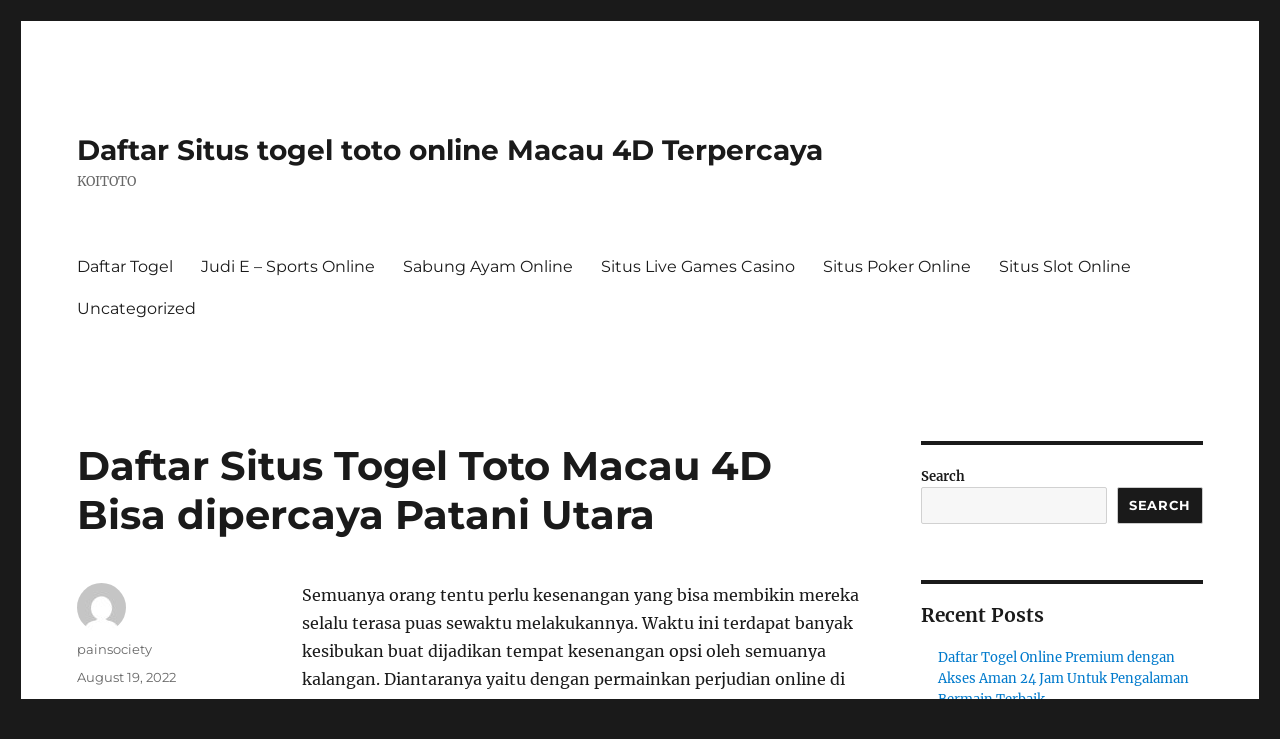

--- FILE ---
content_type: text/html; charset=UTF-8
request_url: https://painsociety.org/daftar-situs-togel-toto-macau-4d-bisa-dipercaya-patani-utara/
body_size: 14403
content:
<!DOCTYPE html>
<html lang="en-US" class="no-js">
<head>
	<meta charset="UTF-8">
	<meta name="viewport" content="width=device-width, initial-scale=1.0">
	<link rel="profile" href="https://gmpg.org/xfn/11">
		<script>
(function(html){html.className = html.className.replace(/\bno-js\b/,'js')})(document.documentElement);
//# sourceURL=twentysixteen_javascript_detection
</script>
<meta name='robots' content='index, follow, max-image-preview:large, max-snippet:-1, max-video-preview:-1' />

	<!-- This site is optimized with the Yoast SEO plugin v26.8 - https://yoast.com/product/yoast-seo-wordpress/ -->
	<title>Daftar Situs Togel Toto Macau 4D Bisa dipercaya Patani Utara - Daftar Situs togel toto online Macau 4D Terpercaya</title>
	<link rel="canonical" href="https://painsociety.org/daftar-situs-togel-toto-macau-4d-bisa-dipercaya-patani-utara/" />
	<meta property="og:locale" content="en_US" />
	<meta property="og:type" content="article" />
	<meta property="og:title" content="Daftar Situs Togel Toto Macau 4D Bisa dipercaya Patani Utara - Daftar Situs togel toto online Macau 4D Terpercaya" />
	<meta property="og:description" content="Semuanya orang tentu perlu kesenangan yang bisa membikin mereka selalu terasa puas sewaktu melakukannya. Waktu ini terdapat banyak kesibukan buat dijadikan tempat kesenangan opsi oleh semuanya kalangan. Diantaranya yaitu dengan permainkan perjudian online di internet. Jumlah perjudian di internet tentunya akan tetap bikin sejumlah orang selalu berasa penasaran. Lantaran mereka dapat nikmati peluang buat mendapat &hellip; Continue reading &quot;Daftar Situs Togel Toto Macau 4D Bisa dipercaya Patani Utara&quot;" />
	<meta property="og:url" content="https://painsociety.org/daftar-situs-togel-toto-macau-4d-bisa-dipercaya-patani-utara/" />
	<meta property="og:site_name" content="Daftar Situs togel toto online Macau 4D Terpercaya" />
	<meta property="article:published_time" content="2022-08-19T01:22:34+00:00" />
	<meta name="author" content="painsociety" />
	<meta name="twitter:card" content="summary_large_image" />
	<meta name="twitter:label1" content="Written by" />
	<meta name="twitter:data1" content="painsociety" />
	<meta name="twitter:label2" content="Est. reading time" />
	<meta name="twitter:data2" content="5 minutes" />
	<script type="application/ld+json" class="yoast-schema-graph">{"@context":"https://schema.org","@graph":[{"@type":"Article","@id":"https://painsociety.org/daftar-situs-togel-toto-macau-4d-bisa-dipercaya-patani-utara/#article","isPartOf":{"@id":"https://painsociety.org/daftar-situs-togel-toto-macau-4d-bisa-dipercaya-patani-utara/"},"author":{"name":"painsociety","@id":"https://painsociety.org/#/schema/person/0a693d65bdf5d6072e000b72e0c40231"},"headline":"Daftar Situs Togel Toto Macau 4D Bisa dipercaya Patani Utara","datePublished":"2022-08-19T01:22:34+00:00","mainEntityOfPage":{"@id":"https://painsociety.org/daftar-situs-togel-toto-macau-4d-bisa-dipercaya-patani-utara/"},"wordCount":1025,"commentCount":0,"inLanguage":"en-US"},{"@type":"WebPage","@id":"https://painsociety.org/daftar-situs-togel-toto-macau-4d-bisa-dipercaya-patani-utara/","url":"https://painsociety.org/daftar-situs-togel-toto-macau-4d-bisa-dipercaya-patani-utara/","name":"Daftar Situs Togel Toto Macau 4D Bisa dipercaya Patani Utara - Daftar Situs togel toto online Macau 4D Terpercaya","isPartOf":{"@id":"https://painsociety.org/#website"},"datePublished":"2022-08-19T01:22:34+00:00","author":{"@id":"https://painsociety.org/#/schema/person/0a693d65bdf5d6072e000b72e0c40231"},"breadcrumb":{"@id":"https://painsociety.org/daftar-situs-togel-toto-macau-4d-bisa-dipercaya-patani-utara/#breadcrumb"},"inLanguage":"en-US","potentialAction":[{"@type":"ReadAction","target":["https://painsociety.org/daftar-situs-togel-toto-macau-4d-bisa-dipercaya-patani-utara/"]}]},{"@type":"BreadcrumbList","@id":"https://painsociety.org/daftar-situs-togel-toto-macau-4d-bisa-dipercaya-patani-utara/#breadcrumb","itemListElement":[{"@type":"ListItem","position":1,"name":"Home","item":"https://painsociety.org/"},{"@type":"ListItem","position":2,"name":"Daftar Situs Togel Toto Macau 4D Bisa dipercaya Patani Utara"}]},{"@type":"WebSite","@id":"https://painsociety.org/#website","url":"https://painsociety.org/","name":"Daftar Situs togel toto online Macau 4D Terpercaya","description":"KOITOTO","potentialAction":[{"@type":"SearchAction","target":{"@type":"EntryPoint","urlTemplate":"https://painsociety.org/?s={search_term_string}"},"query-input":{"@type":"PropertyValueSpecification","valueRequired":true,"valueName":"search_term_string"}}],"inLanguage":"en-US"},{"@type":"Person","@id":"https://painsociety.org/#/schema/person/0a693d65bdf5d6072e000b72e0c40231","name":"painsociety","image":{"@type":"ImageObject","inLanguage":"en-US","@id":"https://painsociety.org/#/schema/person/image/","url":"https://secure.gravatar.com/avatar/875c9ad9a48ad55e08f3b5117cd3928b52867d209f0d58e079509b8a4df5bd5c?s=96&d=mm&r=g","contentUrl":"https://secure.gravatar.com/avatar/875c9ad9a48ad55e08f3b5117cd3928b52867d209f0d58e079509b8a4df5bd5c?s=96&d=mm&r=g","caption":"painsociety"},"sameAs":["https://painsociety.org"],"url":"https://painsociety.org/author/painsociety/"}]}</script>
	<!-- / Yoast SEO plugin. -->


<link rel="alternate" type="application/rss+xml" title="Daftar Situs togel toto online Macau 4D Terpercaya &raquo; Feed" href="https://painsociety.org/feed/" />
<link rel="alternate" title="oEmbed (JSON)" type="application/json+oembed" href="https://painsociety.org/wp-json/oembed/1.0/embed?url=https%3A%2F%2Fpainsociety.org%2Fdaftar-situs-togel-toto-macau-4d-bisa-dipercaya-patani-utara%2F" />
<link rel="alternate" title="oEmbed (XML)" type="text/xml+oembed" href="https://painsociety.org/wp-json/oembed/1.0/embed?url=https%3A%2F%2Fpainsociety.org%2Fdaftar-situs-togel-toto-macau-4d-bisa-dipercaya-patani-utara%2F&#038;format=xml" />
<style id='wp-img-auto-sizes-contain-inline-css'>
img:is([sizes=auto i],[sizes^="auto," i]){contain-intrinsic-size:3000px 1500px}
/*# sourceURL=wp-img-auto-sizes-contain-inline-css */
</style>
<style id='wp-emoji-styles-inline-css'>

	img.wp-smiley, img.emoji {
		display: inline !important;
		border: none !important;
		box-shadow: none !important;
		height: 1em !important;
		width: 1em !important;
		margin: 0 0.07em !important;
		vertical-align: -0.1em !important;
		background: none !important;
		padding: 0 !important;
	}
/*# sourceURL=wp-emoji-styles-inline-css */
</style>
<style id='wp-block-library-inline-css'>
:root{--wp-block-synced-color:#7a00df;--wp-block-synced-color--rgb:122,0,223;--wp-bound-block-color:var(--wp-block-synced-color);--wp-editor-canvas-background:#ddd;--wp-admin-theme-color:#007cba;--wp-admin-theme-color--rgb:0,124,186;--wp-admin-theme-color-darker-10:#006ba1;--wp-admin-theme-color-darker-10--rgb:0,107,160.5;--wp-admin-theme-color-darker-20:#005a87;--wp-admin-theme-color-darker-20--rgb:0,90,135;--wp-admin-border-width-focus:2px}@media (min-resolution:192dpi){:root{--wp-admin-border-width-focus:1.5px}}.wp-element-button{cursor:pointer}:root .has-very-light-gray-background-color{background-color:#eee}:root .has-very-dark-gray-background-color{background-color:#313131}:root .has-very-light-gray-color{color:#eee}:root .has-very-dark-gray-color{color:#313131}:root .has-vivid-green-cyan-to-vivid-cyan-blue-gradient-background{background:linear-gradient(135deg,#00d084,#0693e3)}:root .has-purple-crush-gradient-background{background:linear-gradient(135deg,#34e2e4,#4721fb 50%,#ab1dfe)}:root .has-hazy-dawn-gradient-background{background:linear-gradient(135deg,#faaca8,#dad0ec)}:root .has-subdued-olive-gradient-background{background:linear-gradient(135deg,#fafae1,#67a671)}:root .has-atomic-cream-gradient-background{background:linear-gradient(135deg,#fdd79a,#004a59)}:root .has-nightshade-gradient-background{background:linear-gradient(135deg,#330968,#31cdcf)}:root .has-midnight-gradient-background{background:linear-gradient(135deg,#020381,#2874fc)}:root{--wp--preset--font-size--normal:16px;--wp--preset--font-size--huge:42px}.has-regular-font-size{font-size:1em}.has-larger-font-size{font-size:2.625em}.has-normal-font-size{font-size:var(--wp--preset--font-size--normal)}.has-huge-font-size{font-size:var(--wp--preset--font-size--huge)}.has-text-align-center{text-align:center}.has-text-align-left{text-align:left}.has-text-align-right{text-align:right}.has-fit-text{white-space:nowrap!important}#end-resizable-editor-section{display:none}.aligncenter{clear:both}.items-justified-left{justify-content:flex-start}.items-justified-center{justify-content:center}.items-justified-right{justify-content:flex-end}.items-justified-space-between{justify-content:space-between}.screen-reader-text{border:0;clip-path:inset(50%);height:1px;margin:-1px;overflow:hidden;padding:0;position:absolute;width:1px;word-wrap:normal!important}.screen-reader-text:focus{background-color:#ddd;clip-path:none;color:#444;display:block;font-size:1em;height:auto;left:5px;line-height:normal;padding:15px 23px 14px;text-decoration:none;top:5px;width:auto;z-index:100000}html :where(.has-border-color){border-style:solid}html :where([style*=border-top-color]){border-top-style:solid}html :where([style*=border-right-color]){border-right-style:solid}html :where([style*=border-bottom-color]){border-bottom-style:solid}html :where([style*=border-left-color]){border-left-style:solid}html :where([style*=border-width]){border-style:solid}html :where([style*=border-top-width]){border-top-style:solid}html :where([style*=border-right-width]){border-right-style:solid}html :where([style*=border-bottom-width]){border-bottom-style:solid}html :where([style*=border-left-width]){border-left-style:solid}html :where(img[class*=wp-image-]){height:auto;max-width:100%}:where(figure){margin:0 0 1em}html :where(.is-position-sticky){--wp-admin--admin-bar--position-offset:var(--wp-admin--admin-bar--height,0px)}@media screen and (max-width:600px){html :where(.is-position-sticky){--wp-admin--admin-bar--position-offset:0px}}

/*# sourceURL=wp-block-library-inline-css */
</style><style id='wp-block-archives-inline-css'>
.wp-block-archives{box-sizing:border-box}.wp-block-archives-dropdown label{display:block}
/*# sourceURL=https://painsociety.org/wp-includes/blocks/archives/style.min.css */
</style>
<style id='wp-block-categories-inline-css'>
.wp-block-categories{box-sizing:border-box}.wp-block-categories.alignleft{margin-right:2em}.wp-block-categories.alignright{margin-left:2em}.wp-block-categories.wp-block-categories-dropdown.aligncenter{text-align:center}.wp-block-categories .wp-block-categories__label{display:block;width:100%}
/*# sourceURL=https://painsociety.org/wp-includes/blocks/categories/style.min.css */
</style>
<style id='wp-block-heading-inline-css'>
h1:where(.wp-block-heading).has-background,h2:where(.wp-block-heading).has-background,h3:where(.wp-block-heading).has-background,h4:where(.wp-block-heading).has-background,h5:where(.wp-block-heading).has-background,h6:where(.wp-block-heading).has-background{padding:1.25em 2.375em}h1.has-text-align-left[style*=writing-mode]:where([style*=vertical-lr]),h1.has-text-align-right[style*=writing-mode]:where([style*=vertical-rl]),h2.has-text-align-left[style*=writing-mode]:where([style*=vertical-lr]),h2.has-text-align-right[style*=writing-mode]:where([style*=vertical-rl]),h3.has-text-align-left[style*=writing-mode]:where([style*=vertical-lr]),h3.has-text-align-right[style*=writing-mode]:where([style*=vertical-rl]),h4.has-text-align-left[style*=writing-mode]:where([style*=vertical-lr]),h4.has-text-align-right[style*=writing-mode]:where([style*=vertical-rl]),h5.has-text-align-left[style*=writing-mode]:where([style*=vertical-lr]),h5.has-text-align-right[style*=writing-mode]:where([style*=vertical-rl]),h6.has-text-align-left[style*=writing-mode]:where([style*=vertical-lr]),h6.has-text-align-right[style*=writing-mode]:where([style*=vertical-rl]){rotate:180deg}
/*# sourceURL=https://painsociety.org/wp-includes/blocks/heading/style.min.css */
</style>
<style id='wp-block-latest-comments-inline-css'>
ol.wp-block-latest-comments{box-sizing:border-box;margin-left:0}:where(.wp-block-latest-comments:not([style*=line-height] .wp-block-latest-comments__comment)){line-height:1.1}:where(.wp-block-latest-comments:not([style*=line-height] .wp-block-latest-comments__comment-excerpt p)){line-height:1.8}.has-dates :where(.wp-block-latest-comments:not([style*=line-height])),.has-excerpts :where(.wp-block-latest-comments:not([style*=line-height])){line-height:1.5}.wp-block-latest-comments .wp-block-latest-comments{padding-left:0}.wp-block-latest-comments__comment{list-style:none;margin-bottom:1em}.has-avatars .wp-block-latest-comments__comment{list-style:none;min-height:2.25em}.has-avatars .wp-block-latest-comments__comment .wp-block-latest-comments__comment-excerpt,.has-avatars .wp-block-latest-comments__comment .wp-block-latest-comments__comment-meta{margin-left:3.25em}.wp-block-latest-comments__comment-excerpt p{font-size:.875em;margin:.36em 0 1.4em}.wp-block-latest-comments__comment-date{display:block;font-size:.75em}.wp-block-latest-comments .avatar,.wp-block-latest-comments__comment-avatar{border-radius:1.5em;display:block;float:left;height:2.5em;margin-right:.75em;width:2.5em}.wp-block-latest-comments[class*=-font-size] a,.wp-block-latest-comments[style*=font-size] a{font-size:inherit}
/*# sourceURL=https://painsociety.org/wp-includes/blocks/latest-comments/style.min.css */
</style>
<style id='wp-block-latest-posts-inline-css'>
.wp-block-latest-posts{box-sizing:border-box}.wp-block-latest-posts.alignleft{margin-right:2em}.wp-block-latest-posts.alignright{margin-left:2em}.wp-block-latest-posts.wp-block-latest-posts__list{list-style:none}.wp-block-latest-posts.wp-block-latest-posts__list li{clear:both;overflow-wrap:break-word}.wp-block-latest-posts.is-grid{display:flex;flex-wrap:wrap}.wp-block-latest-posts.is-grid li{margin:0 1.25em 1.25em 0;width:100%}@media (min-width:600px){.wp-block-latest-posts.columns-2 li{width:calc(50% - .625em)}.wp-block-latest-posts.columns-2 li:nth-child(2n){margin-right:0}.wp-block-latest-posts.columns-3 li{width:calc(33.33333% - .83333em)}.wp-block-latest-posts.columns-3 li:nth-child(3n){margin-right:0}.wp-block-latest-posts.columns-4 li{width:calc(25% - .9375em)}.wp-block-latest-posts.columns-4 li:nth-child(4n){margin-right:0}.wp-block-latest-posts.columns-5 li{width:calc(20% - 1em)}.wp-block-latest-posts.columns-5 li:nth-child(5n){margin-right:0}.wp-block-latest-posts.columns-6 li{width:calc(16.66667% - 1.04167em)}.wp-block-latest-posts.columns-6 li:nth-child(6n){margin-right:0}}:root :where(.wp-block-latest-posts.is-grid){padding:0}:root :where(.wp-block-latest-posts.wp-block-latest-posts__list){padding-left:0}.wp-block-latest-posts__post-author,.wp-block-latest-posts__post-date{display:block;font-size:.8125em}.wp-block-latest-posts__post-excerpt,.wp-block-latest-posts__post-full-content{margin-bottom:1em;margin-top:.5em}.wp-block-latest-posts__featured-image a{display:inline-block}.wp-block-latest-posts__featured-image img{height:auto;max-width:100%;width:auto}.wp-block-latest-posts__featured-image.alignleft{float:left;margin-right:1em}.wp-block-latest-posts__featured-image.alignright{float:right;margin-left:1em}.wp-block-latest-posts__featured-image.aligncenter{margin-bottom:1em;text-align:center}
/*# sourceURL=https://painsociety.org/wp-includes/blocks/latest-posts/style.min.css */
</style>
<style id='wp-block-search-inline-css'>
.wp-block-search__button{margin-left:10px;word-break:normal}.wp-block-search__button.has-icon{line-height:0}.wp-block-search__button svg{height:1.25em;min-height:24px;min-width:24px;width:1.25em;fill:currentColor;vertical-align:text-bottom}:where(.wp-block-search__button){border:1px solid #ccc;padding:6px 10px}.wp-block-search__inside-wrapper{display:flex;flex:auto;flex-wrap:nowrap;max-width:100%}.wp-block-search__label{width:100%}.wp-block-search.wp-block-search__button-only .wp-block-search__button{box-sizing:border-box;display:flex;flex-shrink:0;justify-content:center;margin-left:0;max-width:100%}.wp-block-search.wp-block-search__button-only .wp-block-search__inside-wrapper{min-width:0!important;transition-property:width}.wp-block-search.wp-block-search__button-only .wp-block-search__input{flex-basis:100%;transition-duration:.3s}.wp-block-search.wp-block-search__button-only.wp-block-search__searchfield-hidden,.wp-block-search.wp-block-search__button-only.wp-block-search__searchfield-hidden .wp-block-search__inside-wrapper{overflow:hidden}.wp-block-search.wp-block-search__button-only.wp-block-search__searchfield-hidden .wp-block-search__input{border-left-width:0!important;border-right-width:0!important;flex-basis:0;flex-grow:0;margin:0;min-width:0!important;padding-left:0!important;padding-right:0!important;width:0!important}:where(.wp-block-search__input){appearance:none;border:1px solid #949494;flex-grow:1;font-family:inherit;font-size:inherit;font-style:inherit;font-weight:inherit;letter-spacing:inherit;line-height:inherit;margin-left:0;margin-right:0;min-width:3rem;padding:8px;text-decoration:unset!important;text-transform:inherit}:where(.wp-block-search__button-inside .wp-block-search__inside-wrapper){background-color:#fff;border:1px solid #949494;box-sizing:border-box;padding:4px}:where(.wp-block-search__button-inside .wp-block-search__inside-wrapper) .wp-block-search__input{border:none;border-radius:0;padding:0 4px}:where(.wp-block-search__button-inside .wp-block-search__inside-wrapper) .wp-block-search__input:focus{outline:none}:where(.wp-block-search__button-inside .wp-block-search__inside-wrapper) :where(.wp-block-search__button){padding:4px 8px}.wp-block-search.aligncenter .wp-block-search__inside-wrapper{margin:auto}.wp-block[data-align=right] .wp-block-search.wp-block-search__button-only .wp-block-search__inside-wrapper{float:right}
/*# sourceURL=https://painsociety.org/wp-includes/blocks/search/style.min.css */
</style>
<style id='wp-block-search-theme-inline-css'>
.wp-block-search .wp-block-search__label{font-weight:700}.wp-block-search__button{border:1px solid #ccc;padding:.375em .625em}
/*# sourceURL=https://painsociety.org/wp-includes/blocks/search/theme.min.css */
</style>
<style id='wp-block-group-inline-css'>
.wp-block-group{box-sizing:border-box}:where(.wp-block-group.wp-block-group-is-layout-constrained){position:relative}
/*# sourceURL=https://painsociety.org/wp-includes/blocks/group/style.min.css */
</style>
<style id='wp-block-group-theme-inline-css'>
:where(.wp-block-group.has-background){padding:1.25em 2.375em}
/*# sourceURL=https://painsociety.org/wp-includes/blocks/group/theme.min.css */
</style>
<style id='wp-block-paragraph-inline-css'>
.is-small-text{font-size:.875em}.is-regular-text{font-size:1em}.is-large-text{font-size:2.25em}.is-larger-text{font-size:3em}.has-drop-cap:not(:focus):first-letter{float:left;font-size:8.4em;font-style:normal;font-weight:100;line-height:.68;margin:.05em .1em 0 0;text-transform:uppercase}body.rtl .has-drop-cap:not(:focus):first-letter{float:none;margin-left:.1em}p.has-drop-cap.has-background{overflow:hidden}:root :where(p.has-background){padding:1.25em 2.375em}:where(p.has-text-color:not(.has-link-color)) a{color:inherit}p.has-text-align-left[style*="writing-mode:vertical-lr"],p.has-text-align-right[style*="writing-mode:vertical-rl"]{rotate:180deg}
/*# sourceURL=https://painsociety.org/wp-includes/blocks/paragraph/style.min.css */
</style>
<style id='global-styles-inline-css'>
:root{--wp--preset--aspect-ratio--square: 1;--wp--preset--aspect-ratio--4-3: 4/3;--wp--preset--aspect-ratio--3-4: 3/4;--wp--preset--aspect-ratio--3-2: 3/2;--wp--preset--aspect-ratio--2-3: 2/3;--wp--preset--aspect-ratio--16-9: 16/9;--wp--preset--aspect-ratio--9-16: 9/16;--wp--preset--color--black: #000000;--wp--preset--color--cyan-bluish-gray: #abb8c3;--wp--preset--color--white: #fff;--wp--preset--color--pale-pink: #f78da7;--wp--preset--color--vivid-red: #cf2e2e;--wp--preset--color--luminous-vivid-orange: #ff6900;--wp--preset--color--luminous-vivid-amber: #fcb900;--wp--preset--color--light-green-cyan: #7bdcb5;--wp--preset--color--vivid-green-cyan: #00d084;--wp--preset--color--pale-cyan-blue: #8ed1fc;--wp--preset--color--vivid-cyan-blue: #0693e3;--wp--preset--color--vivid-purple: #9b51e0;--wp--preset--color--dark-gray: #1a1a1a;--wp--preset--color--medium-gray: #686868;--wp--preset--color--light-gray: #e5e5e5;--wp--preset--color--blue-gray: #4d545c;--wp--preset--color--bright-blue: #007acc;--wp--preset--color--light-blue: #9adffd;--wp--preset--color--dark-brown: #402b30;--wp--preset--color--medium-brown: #774e24;--wp--preset--color--dark-red: #640c1f;--wp--preset--color--bright-red: #ff675f;--wp--preset--color--yellow: #ffef8e;--wp--preset--gradient--vivid-cyan-blue-to-vivid-purple: linear-gradient(135deg,rgb(6,147,227) 0%,rgb(155,81,224) 100%);--wp--preset--gradient--light-green-cyan-to-vivid-green-cyan: linear-gradient(135deg,rgb(122,220,180) 0%,rgb(0,208,130) 100%);--wp--preset--gradient--luminous-vivid-amber-to-luminous-vivid-orange: linear-gradient(135deg,rgb(252,185,0) 0%,rgb(255,105,0) 100%);--wp--preset--gradient--luminous-vivid-orange-to-vivid-red: linear-gradient(135deg,rgb(255,105,0) 0%,rgb(207,46,46) 100%);--wp--preset--gradient--very-light-gray-to-cyan-bluish-gray: linear-gradient(135deg,rgb(238,238,238) 0%,rgb(169,184,195) 100%);--wp--preset--gradient--cool-to-warm-spectrum: linear-gradient(135deg,rgb(74,234,220) 0%,rgb(151,120,209) 20%,rgb(207,42,186) 40%,rgb(238,44,130) 60%,rgb(251,105,98) 80%,rgb(254,248,76) 100%);--wp--preset--gradient--blush-light-purple: linear-gradient(135deg,rgb(255,206,236) 0%,rgb(152,150,240) 100%);--wp--preset--gradient--blush-bordeaux: linear-gradient(135deg,rgb(254,205,165) 0%,rgb(254,45,45) 50%,rgb(107,0,62) 100%);--wp--preset--gradient--luminous-dusk: linear-gradient(135deg,rgb(255,203,112) 0%,rgb(199,81,192) 50%,rgb(65,88,208) 100%);--wp--preset--gradient--pale-ocean: linear-gradient(135deg,rgb(255,245,203) 0%,rgb(182,227,212) 50%,rgb(51,167,181) 100%);--wp--preset--gradient--electric-grass: linear-gradient(135deg,rgb(202,248,128) 0%,rgb(113,206,126) 100%);--wp--preset--gradient--midnight: linear-gradient(135deg,rgb(2,3,129) 0%,rgb(40,116,252) 100%);--wp--preset--font-size--small: 13px;--wp--preset--font-size--medium: 20px;--wp--preset--font-size--large: 36px;--wp--preset--font-size--x-large: 42px;--wp--preset--spacing--20: 0.44rem;--wp--preset--spacing--30: 0.67rem;--wp--preset--spacing--40: 1rem;--wp--preset--spacing--50: 1.5rem;--wp--preset--spacing--60: 2.25rem;--wp--preset--spacing--70: 3.38rem;--wp--preset--spacing--80: 5.06rem;--wp--preset--shadow--natural: 6px 6px 9px rgba(0, 0, 0, 0.2);--wp--preset--shadow--deep: 12px 12px 50px rgba(0, 0, 0, 0.4);--wp--preset--shadow--sharp: 6px 6px 0px rgba(0, 0, 0, 0.2);--wp--preset--shadow--outlined: 6px 6px 0px -3px rgb(255, 255, 255), 6px 6px rgb(0, 0, 0);--wp--preset--shadow--crisp: 6px 6px 0px rgb(0, 0, 0);}:where(.is-layout-flex){gap: 0.5em;}:where(.is-layout-grid){gap: 0.5em;}body .is-layout-flex{display: flex;}.is-layout-flex{flex-wrap: wrap;align-items: center;}.is-layout-flex > :is(*, div){margin: 0;}body .is-layout-grid{display: grid;}.is-layout-grid > :is(*, div){margin: 0;}:where(.wp-block-columns.is-layout-flex){gap: 2em;}:where(.wp-block-columns.is-layout-grid){gap: 2em;}:where(.wp-block-post-template.is-layout-flex){gap: 1.25em;}:where(.wp-block-post-template.is-layout-grid){gap: 1.25em;}.has-black-color{color: var(--wp--preset--color--black) !important;}.has-cyan-bluish-gray-color{color: var(--wp--preset--color--cyan-bluish-gray) !important;}.has-white-color{color: var(--wp--preset--color--white) !important;}.has-pale-pink-color{color: var(--wp--preset--color--pale-pink) !important;}.has-vivid-red-color{color: var(--wp--preset--color--vivid-red) !important;}.has-luminous-vivid-orange-color{color: var(--wp--preset--color--luminous-vivid-orange) !important;}.has-luminous-vivid-amber-color{color: var(--wp--preset--color--luminous-vivid-amber) !important;}.has-light-green-cyan-color{color: var(--wp--preset--color--light-green-cyan) !important;}.has-vivid-green-cyan-color{color: var(--wp--preset--color--vivid-green-cyan) !important;}.has-pale-cyan-blue-color{color: var(--wp--preset--color--pale-cyan-blue) !important;}.has-vivid-cyan-blue-color{color: var(--wp--preset--color--vivid-cyan-blue) !important;}.has-vivid-purple-color{color: var(--wp--preset--color--vivid-purple) !important;}.has-black-background-color{background-color: var(--wp--preset--color--black) !important;}.has-cyan-bluish-gray-background-color{background-color: var(--wp--preset--color--cyan-bluish-gray) !important;}.has-white-background-color{background-color: var(--wp--preset--color--white) !important;}.has-pale-pink-background-color{background-color: var(--wp--preset--color--pale-pink) !important;}.has-vivid-red-background-color{background-color: var(--wp--preset--color--vivid-red) !important;}.has-luminous-vivid-orange-background-color{background-color: var(--wp--preset--color--luminous-vivid-orange) !important;}.has-luminous-vivid-amber-background-color{background-color: var(--wp--preset--color--luminous-vivid-amber) !important;}.has-light-green-cyan-background-color{background-color: var(--wp--preset--color--light-green-cyan) !important;}.has-vivid-green-cyan-background-color{background-color: var(--wp--preset--color--vivid-green-cyan) !important;}.has-pale-cyan-blue-background-color{background-color: var(--wp--preset--color--pale-cyan-blue) !important;}.has-vivid-cyan-blue-background-color{background-color: var(--wp--preset--color--vivid-cyan-blue) !important;}.has-vivid-purple-background-color{background-color: var(--wp--preset--color--vivid-purple) !important;}.has-black-border-color{border-color: var(--wp--preset--color--black) !important;}.has-cyan-bluish-gray-border-color{border-color: var(--wp--preset--color--cyan-bluish-gray) !important;}.has-white-border-color{border-color: var(--wp--preset--color--white) !important;}.has-pale-pink-border-color{border-color: var(--wp--preset--color--pale-pink) !important;}.has-vivid-red-border-color{border-color: var(--wp--preset--color--vivid-red) !important;}.has-luminous-vivid-orange-border-color{border-color: var(--wp--preset--color--luminous-vivid-orange) !important;}.has-luminous-vivid-amber-border-color{border-color: var(--wp--preset--color--luminous-vivid-amber) !important;}.has-light-green-cyan-border-color{border-color: var(--wp--preset--color--light-green-cyan) !important;}.has-vivid-green-cyan-border-color{border-color: var(--wp--preset--color--vivid-green-cyan) !important;}.has-pale-cyan-blue-border-color{border-color: var(--wp--preset--color--pale-cyan-blue) !important;}.has-vivid-cyan-blue-border-color{border-color: var(--wp--preset--color--vivid-cyan-blue) !important;}.has-vivid-purple-border-color{border-color: var(--wp--preset--color--vivid-purple) !important;}.has-vivid-cyan-blue-to-vivid-purple-gradient-background{background: var(--wp--preset--gradient--vivid-cyan-blue-to-vivid-purple) !important;}.has-light-green-cyan-to-vivid-green-cyan-gradient-background{background: var(--wp--preset--gradient--light-green-cyan-to-vivid-green-cyan) !important;}.has-luminous-vivid-amber-to-luminous-vivid-orange-gradient-background{background: var(--wp--preset--gradient--luminous-vivid-amber-to-luminous-vivid-orange) !important;}.has-luminous-vivid-orange-to-vivid-red-gradient-background{background: var(--wp--preset--gradient--luminous-vivid-orange-to-vivid-red) !important;}.has-very-light-gray-to-cyan-bluish-gray-gradient-background{background: var(--wp--preset--gradient--very-light-gray-to-cyan-bluish-gray) !important;}.has-cool-to-warm-spectrum-gradient-background{background: var(--wp--preset--gradient--cool-to-warm-spectrum) !important;}.has-blush-light-purple-gradient-background{background: var(--wp--preset--gradient--blush-light-purple) !important;}.has-blush-bordeaux-gradient-background{background: var(--wp--preset--gradient--blush-bordeaux) !important;}.has-luminous-dusk-gradient-background{background: var(--wp--preset--gradient--luminous-dusk) !important;}.has-pale-ocean-gradient-background{background: var(--wp--preset--gradient--pale-ocean) !important;}.has-electric-grass-gradient-background{background: var(--wp--preset--gradient--electric-grass) !important;}.has-midnight-gradient-background{background: var(--wp--preset--gradient--midnight) !important;}.has-small-font-size{font-size: var(--wp--preset--font-size--small) !important;}.has-medium-font-size{font-size: var(--wp--preset--font-size--medium) !important;}.has-large-font-size{font-size: var(--wp--preset--font-size--large) !important;}.has-x-large-font-size{font-size: var(--wp--preset--font-size--x-large) !important;}
/*# sourceURL=global-styles-inline-css */
</style>

<style id='classic-theme-styles-inline-css'>
/*! This file is auto-generated */
.wp-block-button__link{color:#fff;background-color:#32373c;border-radius:9999px;box-shadow:none;text-decoration:none;padding:calc(.667em + 2px) calc(1.333em + 2px);font-size:1.125em}.wp-block-file__button{background:#32373c;color:#fff;text-decoration:none}
/*# sourceURL=/wp-includes/css/classic-themes.min.css */
</style>
<link rel='stylesheet' id='dashicons-css' href='https://painsociety.org/wp-includes/css/dashicons.min.css?ver=6.9' media='all' />
<link rel='stylesheet' id='admin-bar-css' href='https://painsociety.org/wp-includes/css/admin-bar.min.css?ver=6.9' media='all' />
<style id='admin-bar-inline-css'>

    /* Hide CanvasJS credits for P404 charts specifically */
    #p404RedirectChart .canvasjs-chart-credit {
        display: none !important;
    }
    
    #p404RedirectChart canvas {
        border-radius: 6px;
    }

    .p404-redirect-adminbar-weekly-title {
        font-weight: bold;
        font-size: 14px;
        color: #fff;
        margin-bottom: 6px;
    }

    #wpadminbar #wp-admin-bar-p404_free_top_button .ab-icon:before {
        content: "\f103";
        color: #dc3545;
        top: 3px;
    }
    
    #wp-admin-bar-p404_free_top_button .ab-item {
        min-width: 80px !important;
        padding: 0px !important;
    }
    
    /* Ensure proper positioning and z-index for P404 dropdown */
    .p404-redirect-adminbar-dropdown-wrap { 
        min-width: 0; 
        padding: 0;
        position: static !important;
    }
    
    #wpadminbar #wp-admin-bar-p404_free_top_button_dropdown {
        position: static !important;
    }
    
    #wpadminbar #wp-admin-bar-p404_free_top_button_dropdown .ab-item {
        padding: 0 !important;
        margin: 0 !important;
    }
    
    .p404-redirect-dropdown-container {
        min-width: 340px;
        padding: 18px 18px 12px 18px;
        background: #23282d !important;
        color: #fff;
        border-radius: 12px;
        box-shadow: 0 8px 32px rgba(0,0,0,0.25);
        margin-top: 10px;
        position: relative !important;
        z-index: 999999 !important;
        display: block !important;
        border: 1px solid #444;
    }
    
    /* Ensure P404 dropdown appears on hover */
    #wpadminbar #wp-admin-bar-p404_free_top_button .p404-redirect-dropdown-container { 
        display: none !important;
    }
    
    #wpadminbar #wp-admin-bar-p404_free_top_button:hover .p404-redirect-dropdown-container { 
        display: block !important;
    }
    
    #wpadminbar #wp-admin-bar-p404_free_top_button:hover #wp-admin-bar-p404_free_top_button_dropdown .p404-redirect-dropdown-container {
        display: block !important;
    }
    
    .p404-redirect-card {
        background: #2c3338;
        border-radius: 8px;
        padding: 18px 18px 12px 18px;
        box-shadow: 0 2px 8px rgba(0,0,0,0.07);
        display: flex;
        flex-direction: column;
        align-items: flex-start;
        border: 1px solid #444;
    }
    
    .p404-redirect-btn {
        display: inline-block;
        background: #dc3545;
        color: #fff !important;
        font-weight: bold;
        padding: 5px 22px;
        border-radius: 8px;
        text-decoration: none;
        font-size: 17px;
        transition: background 0.2s, box-shadow 0.2s;
        margin-top: 8px;
        box-shadow: 0 2px 8px rgba(220,53,69,0.15);
        text-align: center;
        line-height: 1.6;
    }
    
    .p404-redirect-btn:hover {
        background: #c82333;
        color: #fff !important;
        box-shadow: 0 4px 16px rgba(220,53,69,0.25);
    }
    
    /* Prevent conflicts with other admin bar dropdowns */
    #wpadminbar .ab-top-menu > li:hover > .ab-item,
    #wpadminbar .ab-top-menu > li.hover > .ab-item {
        z-index: auto;
    }
    
    #wpadminbar #wp-admin-bar-p404_free_top_button:hover > .ab-item {
        z-index: 999998 !important;
    }
    
/*# sourceURL=admin-bar-inline-css */
</style>
<link rel='stylesheet' id='twentysixteen-fonts-css' href='https://painsociety.org/wp-content/themes/twentysixteen/fonts/merriweather-plus-montserrat-plus-inconsolata.css?ver=20230328' media='all' />
<link rel='stylesheet' id='genericons-css' href='https://painsociety.org/wp-content/themes/twentysixteen/genericons/genericons.css?ver=20251101' media='all' />
<link rel='stylesheet' id='twentysixteen-style-css' href='https://painsociety.org/wp-content/themes/twentysixteen/style.css?ver=20251202' media='all' />
<link rel='stylesheet' id='twentysixteen-block-style-css' href='https://painsociety.org/wp-content/themes/twentysixteen/css/blocks.css?ver=20240817' media='all' />
<script src="https://painsociety.org/wp-includes/js/jquery/jquery.min.js?ver=3.7.1" id="jquery-core-js"></script>
<script src="https://painsociety.org/wp-includes/js/jquery/jquery-migrate.min.js?ver=3.4.1" id="jquery-migrate-js"></script>
<script id="twentysixteen-script-js-extra">
var screenReaderText = {"expand":"expand child menu","collapse":"collapse child menu"};
//# sourceURL=twentysixteen-script-js-extra
</script>
<script src="https://painsociety.org/wp-content/themes/twentysixteen/js/functions.js?ver=20230629" id="twentysixteen-script-js" defer data-wp-strategy="defer"></script>
<link rel="https://api.w.org/" href="https://painsociety.org/wp-json/" /><link rel="alternate" title="JSON" type="application/json" href="https://painsociety.org/wp-json/wp/v2/posts/3131" /><link rel="EditURI" type="application/rsd+xml" title="RSD" href="https://painsociety.org/xmlrpc.php?rsd" />
<meta name="generator" content="WordPress 6.9" />
<link rel='shortlink' href='https://painsociety.org/?p=3131' />
</head>

<body class="wp-singular post-template-default single single-post postid-3131 single-format-standard wp-embed-responsive wp-theme-twentysixteen">
<div id="page" class="site">
	<div class="site-inner">
		<a class="skip-link screen-reader-text" href="#content">
			Skip to content		</a>

		<header id="masthead" class="site-header">
			<div class="site-header-main">
				<div class="site-branding">
											<p class="site-title"><a href="https://painsociety.org/" rel="home" >Daftar Situs togel toto online Macau 4D Terpercaya</a></p>
												<p class="site-description">KOITOTO</p>
									</div><!-- .site-branding -->

									<button id="menu-toggle" class="menu-toggle">Menu</button>

					<div id="site-header-menu" class="site-header-menu">
													<nav id="site-navigation" class="main-navigation" aria-label="Primary Menu">
								<div class="menu-home-container"><ul id="menu-home" class="primary-menu"><li id="menu-item-4262" class="menu-item menu-item-type-taxonomy menu-item-object-category menu-item-4262"><a href="https://painsociety.org/category/daftar-togel/">Daftar Togel</a></li>
<li id="menu-item-4263" class="menu-item menu-item-type-taxonomy menu-item-object-category menu-item-4263"><a href="https://painsociety.org/category/judi-e-sports-online/">Judi E &#8211; Sports Online</a></li>
<li id="menu-item-4265" class="menu-item menu-item-type-taxonomy menu-item-object-category menu-item-4265"><a href="https://painsociety.org/category/sabung-ayam-online/">Sabung Ayam Online</a></li>
<li id="menu-item-4266" class="menu-item menu-item-type-taxonomy menu-item-object-category menu-item-4266"><a href="https://painsociety.org/category/situs-live-games-casino/">Situs Live Games Casino</a></li>
<li id="menu-item-4267" class="menu-item menu-item-type-taxonomy menu-item-object-category menu-item-4267"><a href="https://painsociety.org/category/situs-poker-online/">Situs Poker Online</a></li>
<li id="menu-item-4268" class="menu-item menu-item-type-taxonomy menu-item-object-category menu-item-4268"><a href="https://painsociety.org/category/situs-slot-online/">Situs Slot Online</a></li>
<li id="menu-item-4270" class="menu-item menu-item-type-taxonomy menu-item-object-category current-post-ancestor current-menu-parent current-post-parent menu-item-4270"><a href="https://painsociety.org/category/uncategorized/">Uncategorized</a></li>
</ul></div>							</nav><!-- .main-navigation -->
						
											</div><!-- .site-header-menu -->
							</div><!-- .site-header-main -->

					</header><!-- .site-header -->

		<div id="content" class="site-content">

<div id="primary" class="content-area">
	<main id="main" class="site-main">
		
<article id="post-3131" class="post-3131 post type-post status-publish format-standard hentry category-uncategorized">
	<header class="entry-header">
		<h1 class="entry-title">Daftar Situs Togel Toto Macau 4D Bisa dipercaya Patani Utara</h1>	</header><!-- .entry-header -->

	
	
	<div class="entry-content">
		<p>Semuanya orang tentu perlu kesenangan yang bisa membikin mereka selalu terasa puas sewaktu melakukannya. Waktu ini terdapat banyak kesibukan buat dijadikan tempat kesenangan opsi oleh semuanya kalangan. Diantaranya yaitu dengan permainkan perjudian online di internet. Jumlah perjudian di internet tentunya akan tetap bikin sejumlah orang selalu berasa penasaran. Lantaran mereka dapat nikmati peluang buat mendapat keuntungan yang besar cuma dalam kurun singkat. Keuntungannya lantas begitu besar dan sungguh-sungguh beri keuntungan buat seluruhnya juara yang mujur.<br />
Dari jumlahnya tipe perjudian, togel toto macau 4D pastilah terus ada di jejeran paling atas pada dunia perjudian. Mengapa begitu? Lantaran banyak orang-orang masih pilihnya menjadi model permainan terbaik sampai detik ini. Beberapa faksi juga telah rasakan semuanya keuntungan dari permainan ini. Lantaran dalam judi togel online ada pelbagai penawaran yang menarik buat semua pemainnya tiada terkecuali. Tersebut yang membuat semuanya golongan mulai bersaing untuk mendapati model permainan sesuai sama seleranya masing-masing.<br />
Bila dahulu judi togel mesti dikerjakan bersama agen darat, sekarang perihal itu telah tak butuh Anda kerjakan lagi. Pasalnya udah ada web judi online yang berikan service taruhan gratis pada semua pemain. Dalam perihal tersebut aktivitas taruhan dalam perjudian togel online selalu memang jadi alternatif bermacam kalangan. Ada beberapa hal yang mendukung kemashyuran togel jadi permainan terkenal di dunia perjudian. Pada kesempatan ini kami bakal memberi seluruh argumen beberapa pemain yang memutuskan untuk mainkan togel.<br />
Mengapa Beberapa Pemain Harus Permainkan Judi Togel Online?<br />
Semuanya pemain pastinya telah tak asing dengan judi togel online yang paling tenar di dunia perjudian. Kenapa beberapa orang cinta memainkan? Baca beberapa faktanya berikut ini:<br />
1. Lebih aman<br />
Argumen pertama, perjudian togel online ini begitu digemari oleh pelbagai kelompok dikarenakan dikira lebih aman. Apa lagi pekerjaan taruhan secara off line susah dilaksanakan oleh banyak pemain. Mereka mesti diam-diam kalau ingin memainkan secara offline. Untuk itu internet sudah sukses bawa hoki untuk beberapa pemain di Indonesia. lantaran saat ini aksesnya jauh semakin aman dibanding awal kalinya, seluruh pemain juga dapat nikmati peluang terbaik buat mengerjakan taruhan.<br />
2. Aksesnya gampang<br />
Argumen ke-2 , aksesnya  lebih simpel untuk dijalankan oleh semua golongan pemain. Tiap-tiap pemain pastilah dapat terasa lebih bebas sewaktu mereka mulai bermain judi togel online. mengapa begitu? Lantaran aksesnya telah  lebih gampang bersamaan dengan mengembangnya tehnologi. Beberapa pemain juga dapat nikmati peluang dalam taruhan dengan mudah waktu 24 jam non stop tiap harinya.<br />
3. Mudah untuk dimengerti<br />
Argumen ke-3 , jalur perjudian togel online ini cukup ringan untuk dimengerti maka membikin semua golongan dapat main dengan yakin diri. Permainan ini pula sesuai dimainkan oleh pelbagai golongan pemain. Dikarenakan mereka memerlukan model permainan yang simpel supaya bisa bawa pulang keuntungan secara cepat. Itu pemicu sekarang beberapa orang cenderung memutuskan untuk mainkan judi togel online.<br />
4. Mendatangkan keuntungan pada jumlah besar<br />
Argumen ke-4 ini tentulah amat disenangi oleh seluruh kelompok pemain di mana juga mereka berada. Karena permainan ini bisa datangkan keuntungan pada jumlah besar sama waktu singkat. Ini yang pasti begitu diminati oleh seluruh kelompok berkat mereka dapat nikmati peluang buat meraih kemenangan permainan lebih mudah. Ditambah lagi hadiah kemenangan yang dijajakan sungguh-sungguh menjanjikan.<br />
Teknik dalam Main Togel Online Supaya Jauh Dari Kekalahan<br />
Togel sebagai salah satunya model permainan yang sungguh-sungguh ternama di dunia perjudian. Perihal itu dipicu permainan ini lumayan simpel dimainkan serta dimengerti oleh semuanya kalangan. Manalagi hadiah menangnya sangat prospektif dengan keseluruhan sampai juta-an rupiah. Atraktif sekali kan? Sampai sekarang beberapa orang sudah menjadikan menjadi sumber pemasukan modal tambahan yang menguntungkan. Anda dapat nikmati hadiah menangnya cuma dalam saat singkat.<br />
Sekarang ini akses taruhan telah makin ringan digapai oleh semua golongan tanpa ada terkecuali. Kedatangan internet memang sudah bawa resiko besar pada dunia perjudian. Seluruh orang juga dapat lakukan kesibukan taruhan tanpa wajib melakukannya secara offline. Bila ingin bermain togel Anda cuman perlu mengaksesnya pada web judi online di internet. Maka beberapa orang mulai berubah dan bermain permainan ini secara online. mereka pengin nikmati peluang untuk bawa pulang kemenangan dengan mudah.<br />
Banyak pemain harus dapat mengira angka secara tepat jika mereka ingin memenangkan dalam permainan togel. Semuanya orang tentunya terus ingin menang, lantaran mereka dapat nikmati peluang untuk mendapati beberapa keuntungan berbentuk uang asli. Jadi yakini Anda pelajari macam-macam pasaran taruhan yang hendak dimainkan. Dalam togel online terdapat beberapa tipe pasaran taruhan yang dapat dijangkau oleh seluruhnya kelompok pemain. Tentukan type pasaran paling simpel buat mengawali permainan supaya bisa mendapati kesempatan kemenangan dengan besar. Dalam artikel kesempatan ini ada teknik bermain yang lain yang harus Anda simak.<br />
Panduan dalam permainkan judi togel online<br />
Kemenangan yaitu hal bernilai yang mau didapat oleh semuanya pemain dari beragam kalangan. Baca beberapa tehnik dalam mainkan judi togel online supaya Anda dapat menang setiap waktu:<br />
&#8211; Sesuaikan macam pasaran dengan potensi<br />
Pertama kali samakanlah type pasaran taruhan yang bakal Anda permainkan dengan kekuatan yang dipunyai. Soal ini tentulah bakal menolong semuanya pemain dalam jadi pemenang permainan dengan ringan setiap mengaksesnya. mengapa begitu? Lantaran mereka telah memahami benar dengan siasat yang wajib dipakai tiap kali membuka permainan. Dalam togel online ada beberapa pasar taruhan yang dapat diputuskan oleh seluruhnya orang. Namun samakanlah type pasaran taruhan dengan kebolehan masing-masing.<br />
&#8211; Lakukan pengendalian modal secara bagus<br />
Ke-2 , yakini Anda kerjakan pengendalian modal main dengan baik. Pasalnya beberapa pemain yang perlu mundur dari dunia judi dikarenakan mereka telah bangkrut. Hal semacam itu muncul karena mereka tak dapat mengurus modal permainannya saat lakukan taruhan. Pastinya momen semacam itu harus menjadi pelajaran memiliki nilai buat semuanya pemain yang baru masuk ke dunia judi biar tak mengalaminya.<br />
&#8211; Hindari emosi terlalu berlebih<br />
Ke-3 , hindarkan emosi terlalu berlebih waktu membuka permainan. Dalam seluruh perjudian online semuanya pemain tidak boleh keras buat emosi. Lantaran situasi semacam itu cuman bakal membikin Anda tidak dapat lihat kesempatan kemenangan dengan jelas. Tentu ini dapat membuat seluruh golongan jadi tidak dapat meraih kemenangan dengan mudah. Yakini Anda selalu untuk sabar setiap waktu terhubung kesibukan berjudi.<br />
&#8211; Pantang berserah ketika bermain<br />
Di dunia judi kekalahan yakni hal biasa. Tetapi gak boleh ringan putus harapan kalau Anda belum sukses menjadi pemenang perjudian togel di internet. Jika Anda terasa belum mujur berhenti sajalah sementara untuk menjernihkan pikiran. Lalu akses kembali bermainnya pada besok hari. Banyak pemain professional udah menjalankan permainan mereka semacam ini serta mereka lantas sukses memenangi permainan secara maksimal.</p>
	</div><!-- .entry-content -->

	<footer class="entry-footer">
		<span class="byline"><img alt='' src='https://secure.gravatar.com/avatar/875c9ad9a48ad55e08f3b5117cd3928b52867d209f0d58e079509b8a4df5bd5c?s=49&#038;d=mm&#038;r=g' srcset='https://secure.gravatar.com/avatar/875c9ad9a48ad55e08f3b5117cd3928b52867d209f0d58e079509b8a4df5bd5c?s=98&#038;d=mm&#038;r=g 2x' class='avatar avatar-49 photo' height='49' width='49' decoding='async'/><span class="screen-reader-text">Author </span><span class="author vcard"><a class="url fn n" href="https://painsociety.org/author/painsociety/">painsociety</a></span></span><span class="posted-on"><span class="screen-reader-text">Posted on </span><a href="https://painsociety.org/daftar-situs-togel-toto-macau-4d-bisa-dipercaya-patani-utara/" rel="bookmark"><time class="entry-date published updated" datetime="2022-08-19T08:22:34+07:00">August 19, 2022</time></a></span><span class="cat-links"><span class="screen-reader-text">Categories </span><a href="https://painsociety.org/category/uncategorized/" rel="category tag">Uncategorized</a></span>			</footer><!-- .entry-footer -->
</article><!-- #post-3131 -->

	<nav class="navigation post-navigation" aria-label="Posts">
		<h2 class="screen-reader-text">Post navigation</h2>
		<div class="nav-links"><div class="nav-previous"><a href="https://painsociety.org/daftar-situs-togel-toto-macau-4d-bisa-dipercaya-rarowatu/" rel="prev"><span class="meta-nav" aria-hidden="true">Previous</span> <span class="screen-reader-text">Previous post:</span> <span class="post-title">Daftar Situs Togel Toto Macau 4D Bisa dipercaya Rarowatu</span></a></div><div class="nav-next"><a href="https://painsociety.org/daftar-situs-togel-toto-macau-4d-paling-dipercaya-babat-toman/" rel="next"><span class="meta-nav" aria-hidden="true">Next</span> <span class="screen-reader-text">Next post:</span> <span class="post-title">Daftar Situs Togel Toto Macau 4D Paling dipercaya Babat Toman</span></a></div></div>
	</nav>
	</main><!-- .site-main -->

	<aside id="content-bottom-widgets" class="content-bottom-widgets">
			<div class="widget-area">
			<section id="block-5" class="widget widget_block"><div class="wp-block-group"><div class="wp-block-group__inner-container is-layout-flow wp-block-group-is-layout-flow"><h2 class="wp-block-heading">Archives</h2><ul class="wp-block-archives-list wp-block-archives">	<li><a href='https://painsociety.org/2026/01/'>January 2026</a></li>
	<li><a href='https://painsociety.org/2025/12/'>December 2025</a></li>
	<li><a href='https://painsociety.org/2025/11/'>November 2025</a></li>
	<li><a href='https://painsociety.org/2025/10/'>October 2025</a></li>
	<li><a href='https://painsociety.org/2025/09/'>September 2025</a></li>
	<li><a href='https://painsociety.org/2025/08/'>August 2025</a></li>
	<li><a href='https://painsociety.org/2025/07/'>July 2025</a></li>
	<li><a href='https://painsociety.org/2025/06/'>June 2025</a></li>
	<li><a href='https://painsociety.org/2025/05/'>May 2025</a></li>
	<li><a href='https://painsociety.org/2025/04/'>April 2025</a></li>
	<li><a href='https://painsociety.org/2025/03/'>March 2025</a></li>
	<li><a href='https://painsociety.org/2025/02/'>February 2025</a></li>
	<li><a href='https://painsociety.org/2025/01/'>January 2025</a></li>
	<li><a href='https://painsociety.org/2024/12/'>December 2024</a></li>
	<li><a href='https://painsociety.org/2024/11/'>November 2024</a></li>
	<li><a href='https://painsociety.org/2024/10/'>October 2024</a></li>
	<li><a href='https://painsociety.org/2024/09/'>September 2024</a></li>
	<li><a href='https://painsociety.org/2024/08/'>August 2024</a></li>
	<li><a href='https://painsociety.org/2024/07/'>July 2024</a></li>
	<li><a href='https://painsociety.org/2024/06/'>June 2024</a></li>
	<li><a href='https://painsociety.org/2024/05/'>May 2024</a></li>
	<li><a href='https://painsociety.org/2024/04/'>April 2024</a></li>
	<li><a href='https://painsociety.org/2024/03/'>March 2024</a></li>
	<li><a href='https://painsociety.org/2024/02/'>February 2024</a></li>
	<li><a href='https://painsociety.org/2024/01/'>January 2024</a></li>
	<li><a href='https://painsociety.org/2023/12/'>December 2023</a></li>
	<li><a href='https://painsociety.org/2023/11/'>November 2023</a></li>
	<li><a href='https://painsociety.org/2023/10/'>October 2023</a></li>
	<li><a href='https://painsociety.org/2023/09/'>September 2023</a></li>
	<li><a href='https://painsociety.org/2023/01/'>January 2023</a></li>
	<li><a href='https://painsociety.org/2022/08/'>August 2022</a></li>
</ul></div></div></section><section id="block-6" class="widget widget_block"><div class="wp-block-group"><div class="wp-block-group__inner-container is-layout-flow wp-block-group-is-layout-flow"><h2 class="wp-block-heading">Categories</h2><ul class="wp-block-categories-list wp-block-categories">	<li class="cat-item cat-item-2"><a href="https://painsociety.org/category/daftar-togel/">Daftar Togel</a>
</li>
	<li class="cat-item cat-item-21"><a href="https://painsociety.org/category/judi-e-sports-online/">Judi E &#8211; Sports Online</a>
</li>
	<li class="cat-item cat-item-37"><a href="https://painsociety.org/category/sabung-ayam-online/">Sabung Ayam Online</a>
</li>
	<li class="cat-item cat-item-20"><a href="https://painsociety.org/category/situs-live-games-casino/">Situs Live Games Casino</a>
</li>
	<li class="cat-item cat-item-22"><a href="https://painsociety.org/category/situs-poker-online/">Situs Poker Online</a>
</li>
	<li class="cat-item cat-item-19"><a href="https://painsociety.org/category/situs-slot-online/">Situs Slot Online</a>
</li>
	<li class="cat-item cat-item-1"><a href="https://painsociety.org/category/uncategorized/">Uncategorized</a>
</li>
</ul></div></div></section>		</div><!-- .widget-area -->
	
	</aside><!-- .content-bottom-widgets -->

</div><!-- .content-area -->


	<aside id="secondary" class="sidebar widget-area">
		<section id="block-2" class="widget widget_block widget_search"><form role="search" method="get" action="https://painsociety.org/" class="wp-block-search__button-outside wp-block-search__text-button wp-block-search"    ><label class="wp-block-search__label" for="wp-block-search__input-1" >Search</label><div class="wp-block-search__inside-wrapper" ><input class="wp-block-search__input" id="wp-block-search__input-1" placeholder="" value="" type="search" name="s" required /><button aria-label="Search" class="wp-block-search__button wp-element-button" type="submit" >Search</button></div></form></section><section id="block-3" class="widget widget_block">
<div class="wp-block-group"><div class="wp-block-group__inner-container is-layout-flow wp-block-group-is-layout-flow">
<h2 class="wp-block-heading">Recent Posts</h2>


<ul class="wp-block-latest-posts__list wp-block-latest-posts"><li><a class="wp-block-latest-posts__post-title" href="https://painsociety.org/daftar-togel-online-premium-dengan-akses-aman-24-jam-untuk-pengalaman-bermain-terbaik/">Daftar Togel Online Premium dengan Akses Aman 24 Jam Untuk Pengalaman Bermain Terbaik</a></li>
<li><a class="wp-block-latest-posts__post-title" href="https://painsociety.org/daftar-togel-online-terpercaya-dengan-server-stabil-untuk-pengalaman-main-aman-dan-nyaman/">Daftar Togel Online Terpercaya dengan Server Stabil untuk Pengalaman Main Aman dan Nyaman</a></li>
<li><a class="wp-block-latest-posts__post-title" href="https://painsociety.org/daftar-togel-online-resmi-dengan-proses-registrasi-super-cepat-dan-mudah/">Daftar Togel Online Resmi dengan Proses Registrasi Super Cepat dan Mudah</a></li>
<li><a class="wp-block-latest-posts__post-title" href="https://painsociety.org/sabung-ayam-online-terintegrasi-dengan-update-laga-berkala-untuk-pengalaman-seru-dan-praktis/">Sabung Ayam Online Terintegrasi Dengan Update Laga Berkala untuk Pengalaman Seru dan Praktis</a></li>
<li><a class="wp-block-latest-posts__post-title" href="https://painsociety.org/platform-sabung-ayam-online-profesional-dengan-dashboard-analitik-untuk-pengalaman-bertaruh-lebih-mudah/">Platform Sabung Ayam Online Profesional Dengan Dashboard Analitik untuk Pengalaman Bertaruh Lebih Mudah</a></li>
</ul></div></div>
</section><section id="block-4" class="widget widget_block">
<div class="wp-block-group"><div class="wp-block-group__inner-container is-layout-flow wp-block-group-is-layout-flow">
<h2 class="wp-block-heading">Recent Comments</h2>


<div class="no-comments wp-block-latest-comments">No comments to show.</div></div></div>
</section><section id="block-7" class="widget widget_block widget_text">
<p><a href="https://normateca.upnvirtual.edu.mx/">slot resmi</a></p>
</section>	</aside><!-- .sidebar .widget-area -->

		</div><!-- .site-content -->

		<footer id="colophon" class="site-footer">
							<nav class="main-navigation" aria-label="Footer Primary Menu">
					<div class="menu-home-container"><ul id="menu-home-1" class="primary-menu"><li class="menu-item menu-item-type-taxonomy menu-item-object-category menu-item-4262"><a href="https://painsociety.org/category/daftar-togel/">Daftar Togel</a></li>
<li class="menu-item menu-item-type-taxonomy menu-item-object-category menu-item-4263"><a href="https://painsociety.org/category/judi-e-sports-online/">Judi E &#8211; Sports Online</a></li>
<li class="menu-item menu-item-type-taxonomy menu-item-object-category menu-item-4265"><a href="https://painsociety.org/category/sabung-ayam-online/">Sabung Ayam Online</a></li>
<li class="menu-item menu-item-type-taxonomy menu-item-object-category menu-item-4266"><a href="https://painsociety.org/category/situs-live-games-casino/">Situs Live Games Casino</a></li>
<li class="menu-item menu-item-type-taxonomy menu-item-object-category menu-item-4267"><a href="https://painsociety.org/category/situs-poker-online/">Situs Poker Online</a></li>
<li class="menu-item menu-item-type-taxonomy menu-item-object-category menu-item-4268"><a href="https://painsociety.org/category/situs-slot-online/">Situs Slot Online</a></li>
<li class="menu-item menu-item-type-taxonomy menu-item-object-category current-post-ancestor current-menu-parent current-post-parent menu-item-4270"><a href="https://painsociety.org/category/uncategorized/">Uncategorized</a></li>
</ul></div>				</nav><!-- .main-navigation -->
			
			
			<div class="site-info">
								<span class="site-title"><a href="https://painsociety.org/" rel="home">Daftar Situs togel toto online Macau 4D Terpercaya</a></span>
								<a href="https://wordpress.org/" class="imprint">
					Proudly powered by WordPress				</a>
			</div><!-- .site-info -->
		</footer><!-- .site-footer -->
	</div><!-- .site-inner -->
</div><!-- .site -->

<script type="speculationrules">
{"prefetch":[{"source":"document","where":{"and":[{"href_matches":"/*"},{"not":{"href_matches":["/wp-*.php","/wp-admin/*","/wp-content/uploads/*","/wp-content/*","/wp-content/plugins/*","/wp-content/themes/twentysixteen/*","/*\\?(.+)"]}},{"not":{"selector_matches":"a[rel~=\"nofollow\"]"}},{"not":{"selector_matches":".no-prefetch, .no-prefetch a"}}]},"eagerness":"conservative"}]}
</script>
<script id="wp-emoji-settings" type="application/json">
{"baseUrl":"https://s.w.org/images/core/emoji/17.0.2/72x72/","ext":".png","svgUrl":"https://s.w.org/images/core/emoji/17.0.2/svg/","svgExt":".svg","source":{"concatemoji":"https://painsociety.org/wp-includes/js/wp-emoji-release.min.js?ver=6.9"}}
</script>
<script type="module">
/*! This file is auto-generated */
const a=JSON.parse(document.getElementById("wp-emoji-settings").textContent),o=(window._wpemojiSettings=a,"wpEmojiSettingsSupports"),s=["flag","emoji"];function i(e){try{var t={supportTests:e,timestamp:(new Date).valueOf()};sessionStorage.setItem(o,JSON.stringify(t))}catch(e){}}function c(e,t,n){e.clearRect(0,0,e.canvas.width,e.canvas.height),e.fillText(t,0,0);t=new Uint32Array(e.getImageData(0,0,e.canvas.width,e.canvas.height).data);e.clearRect(0,0,e.canvas.width,e.canvas.height),e.fillText(n,0,0);const a=new Uint32Array(e.getImageData(0,0,e.canvas.width,e.canvas.height).data);return t.every((e,t)=>e===a[t])}function p(e,t){e.clearRect(0,0,e.canvas.width,e.canvas.height),e.fillText(t,0,0);var n=e.getImageData(16,16,1,1);for(let e=0;e<n.data.length;e++)if(0!==n.data[e])return!1;return!0}function u(e,t,n,a){switch(t){case"flag":return n(e,"\ud83c\udff3\ufe0f\u200d\u26a7\ufe0f","\ud83c\udff3\ufe0f\u200b\u26a7\ufe0f")?!1:!n(e,"\ud83c\udde8\ud83c\uddf6","\ud83c\udde8\u200b\ud83c\uddf6")&&!n(e,"\ud83c\udff4\udb40\udc67\udb40\udc62\udb40\udc65\udb40\udc6e\udb40\udc67\udb40\udc7f","\ud83c\udff4\u200b\udb40\udc67\u200b\udb40\udc62\u200b\udb40\udc65\u200b\udb40\udc6e\u200b\udb40\udc67\u200b\udb40\udc7f");case"emoji":return!a(e,"\ud83e\u1fac8")}return!1}function f(e,t,n,a){let r;const o=(r="undefined"!=typeof WorkerGlobalScope&&self instanceof WorkerGlobalScope?new OffscreenCanvas(300,150):document.createElement("canvas")).getContext("2d",{willReadFrequently:!0}),s=(o.textBaseline="top",o.font="600 32px Arial",{});return e.forEach(e=>{s[e]=t(o,e,n,a)}),s}function r(e){var t=document.createElement("script");t.src=e,t.defer=!0,document.head.appendChild(t)}a.supports={everything:!0,everythingExceptFlag:!0},new Promise(t=>{let n=function(){try{var e=JSON.parse(sessionStorage.getItem(o));if("object"==typeof e&&"number"==typeof e.timestamp&&(new Date).valueOf()<e.timestamp+604800&&"object"==typeof e.supportTests)return e.supportTests}catch(e){}return null}();if(!n){if("undefined"!=typeof Worker&&"undefined"!=typeof OffscreenCanvas&&"undefined"!=typeof URL&&URL.createObjectURL&&"undefined"!=typeof Blob)try{var e="postMessage("+f.toString()+"("+[JSON.stringify(s),u.toString(),c.toString(),p.toString()].join(",")+"));",a=new Blob([e],{type:"text/javascript"});const r=new Worker(URL.createObjectURL(a),{name:"wpTestEmojiSupports"});return void(r.onmessage=e=>{i(n=e.data),r.terminate(),t(n)})}catch(e){}i(n=f(s,u,c,p))}t(n)}).then(e=>{for(const n in e)a.supports[n]=e[n],a.supports.everything=a.supports.everything&&a.supports[n],"flag"!==n&&(a.supports.everythingExceptFlag=a.supports.everythingExceptFlag&&a.supports[n]);var t;a.supports.everythingExceptFlag=a.supports.everythingExceptFlag&&!a.supports.flag,a.supports.everything||((t=a.source||{}).concatemoji?r(t.concatemoji):t.wpemoji&&t.twemoji&&(r(t.twemoji),r(t.wpemoji)))});
//# sourceURL=https://painsociety.org/wp-includes/js/wp-emoji-loader.min.js
</script>
<script defer src="https://static.cloudflareinsights.com/beacon.min.js/vcd15cbe7772f49c399c6a5babf22c1241717689176015" integrity="sha512-ZpsOmlRQV6y907TI0dKBHq9Md29nnaEIPlkf84rnaERnq6zvWvPUqr2ft8M1aS28oN72PdrCzSjY4U6VaAw1EQ==" data-cf-beacon='{"version":"2024.11.0","token":"edda28d93ba143ba9f5d2a6a3c107df9","r":1,"server_timing":{"name":{"cfCacheStatus":true,"cfEdge":true,"cfExtPri":true,"cfL4":true,"cfOrigin":true,"cfSpeedBrain":true},"location_startswith":null}}' crossorigin="anonymous"></script>
</body>
</html>
